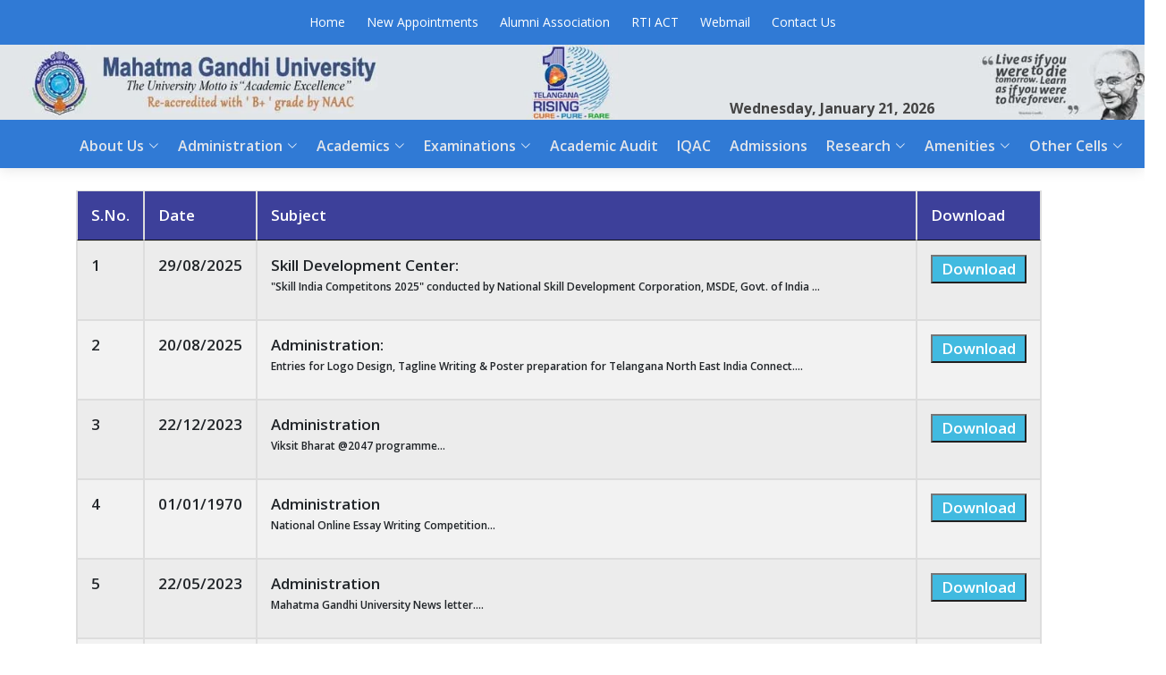

--- FILE ---
content_type: text/html; charset=UTF-8
request_url: https://mguniversity.ac.in/news
body_size: 10431
content:
<!DOCTYPE html><html lang="en"><head> <meta charset="utf-8"> <meta content="width=device-width, initial-scale=1.0" name="viewport"> <title>Mahatma Gandhi University, Nalgonda(TS) - Home</title> <meta content="" name="description"> <meta content="" name="keywords"> <!-- Favicons --> <link href="https://mguniversity.ac.in/web/assets/img/Mahatma_Gandhi_University,_Nalgonda_favicon.png" rel="icon"> <link href="https://mguniversity.ac.in/web/assets/img/Mahatma_Gandhi_University,_Nalgonda_favicon.png" rel="apple-touch-icon"> <!-- Google Fonts --> <link href="https://fonts.googleapis.com/css?family=Open+Sans:300,300i,400,400i,600,600i,700,700i|Roboto:300,300i,400,400i,500,500i,600,600i,700,700i|Poppins:300,300i,400,400i,500,500i,600,600i,700,700i" rel="stylesheet"> <!-- Vendor CSS Files --> <link href="https://mguniversity.ac.in/web/assets/vendor/aos/aos.css" rel="stylesheet"> <link href="https://mguniversity.ac.in/web/assets/vendor/bootstrap/css/bootstrap.min.css" rel="stylesheet"> <link href="https://mguniversity.ac.in/web/assets/vendor/bootstrap-icons/bootstrap-icons.css" rel="stylesheet"> <link href="https://mguniversity.ac.in/web/assets/vendor/boxicons/css/boxicons.min.css" rel="stylesheet"> <link href="https://mguniversity.ac.in/web/assets/vendor/glightbox/css/glightbox.min.css" rel="stylesheet"> <link href="https://mguniversity.ac.in/web/assets/vendor/swiper/swiper-bundle.min.css" rel="stylesheet"> <link href="https://maxcdn.bootstrapcdn.com/bootstrap/3.3.5/css/bootstrap.min.css" rel="stylesheet"/><link rel="stylesheet" href="https://maxcdn.bootstrapcdn.com/bootstrap/3.4.1/css/bootstrap.min.css"> <script src="https://ajax.googleapis.com/ajax/libs/jquery/3.6.0/jquery.min.js"></script> <script src="https://maxcdn.bootstrapcdn.com/bootstrap/3.4.1/js/bootstrap.min.js"></script> <script>$(document).ready(function(){ $(".filter-button").click(function(){ var value = $(this).attr('data-filter'); if(value == "all") { $('.filter').show('1000'); } else { $(".filter").not('.'+value).hide('3000'); $('.filter').filter('.'+value).show('3000'); } }); if ($(".filter-button").removeClass("active")) {
$(this).removeClass("active");
}
$(this).addClass("active");
});</script> <script>function openModal() { document.getElementById("myModal").style.display = "block";
}
function closeModal() { document.getElementById("myModal").style.display = "none";
}
var slideIndex = 1;
showSlides(slideIndex);
function plusSlides(n) { showSlides(slideIndex += n);
}
function currentSlide(n) { showSlides(slideIndex = n);
}
function showSlides(n) { var i; var slides = document.getElementsByClassName("mySlides"); var dots = document.getElementsByClassName("demo"); var captionText = document.getElementById("caption"); if (n > slides.length) {slideIndex = 1} if (n < 1) {slideIndex = slides.length} for (i = 0; i < slides.length; i++) { slides[i].style.display = "none"; } for (i = 0; i < dots.length; i++) { dots[i].className = dots[i].className.replace(" active", ""); } //slides[slideIndex-1].style.display = "block"; dots[slideIndex-1].className += " active"; captionText.innerHTML = dots[slideIndex-1].alt;
}</script> <!-- Template Main CSS File --> <link href="https://mguniversity.ac.in/web/assets/css/style.css" rel="stylesheet"><style>li#last-menu ul{ left: -199px;
}
li ul#max-ul{
margin-left: -173px; margin-top: 30px; }
@media (min-width: 768px){
.modal-dialog { margin: 135px auto;
}}
span.lower { text-transform: initial;
}
.contact-info.d-flex.align-items-center { background: #f17828; padding: 10px; margin-top: 3px;
}
td.Download { color: #fff;
}
.navbar{ margin-bottom: 5px;
}
nav#navbar { margin-top: 10px;
}
.navbar a:hover, .navbar .active, .navbar .active:focus, .navbar li:hover > a { text-decoration: none;
}
#hero { width: 100%; height: 350px !important;
}
@media (min-width: 1200px){
#header .container, .container-lg, .container-md, .container-sm, .container-xl { max-width: 1200px !important;
}
}
.contact-info.d-flex.align-items-center { width: 100%;
}
#footer .footer-top .social-links a { font-size: 27px; display: inline-block; background: none; }
.Download button { color: #fff; padding: 2px 10px; background: #41bae0;
}
table,tr { border: 2px solid #e8e5e5;
}
#almanac tr:nth-child(even) {background-color: #f2f2f2;}
#almanac table tr th { background: #3d409a; color: #fff; padding: 15px; font-size: 17px; font-weight: 600;
}
#almanac table tr td { padding: 15px; font-size: 17px; font-weight: 600;
}
#almanac
{ //padding: 40px;
}
#table_content ul li ul li { display: table-cell; border: 1px solid gray; board
}
.footer .bi::before, [class^="bi-"]::before, [class*=" bi-"]::before { display: inline-block; color: #fff;
}
ul.dropdown-menu [class^="bi-"]::before,ul.dropdown-menu [class*=" bi-"]::before { display: inline-block; color: #d36d2c;
}
#navlist li
{
display: inline;
list-style-type: none;
padding-right: 20px;
}
ul#navlist li a span { color: #fff !important; position: relative; top: 5px;
}
@media only screen and (max-width: 767px) { .col-lg-4.header-date { display: none !important; }}</style> <!-- ======= Top Bar ======= --> <section id="topbar" class="d-flex align-items-center"> <div class="container d-flex justify-content-center justify-content-md-between"> <!-- <nav>--> <!--<ul>--> <!-- <li class="nav-link scrollto"><a href="https://mguniversity.ac.in/"><span>Home</span> </a>--> <!-- </li>--> <!-- <li class="nav-link scrollto"><a href="https://mguniversity.ac.in/"><span>New Appointments</span></a>--> <!-- </li>--> <!-- <li class="nav-link scrollto"><a href="https://mguniversity.ac.in/"><span>Alumni Association</span></a>--> <!-- </li>--> <!-- <li><a class="nav-link scrollto" href="https://mguniversity.ac.in/rti">RTI ACT</a></li>--> <!-- <li><a class="nav-link scrollto" href="https://mguniversity.ac.in/" target="_blank">Webmail</a></li>--> <!-- <li class="nav-link scrollto"><a href="https://mguniversity.ac.in/contact"><span>Contact Us</span></a>--> <!-- </li>--> <!-- </ul>--> <!-- </nav>--> <div id="navcontainer"><ul id="navlist"><li><a href="https://mguniversity.ac.in/"><span>Home</span> </a> </li> <li><a href="https://mguniversity.ac.in/"><span>New Appointments</span></a> </li> <li><a href="https://governor.telangana.gov.in/" target="_blank"><span>Alumni Association</span></a> </li> <li><a href="https://mguniversity.ac.in/rti"><span>RTI ACT</span</a></li> <li><a href="https://mail.hostinger.com/" target="_blank"><span>Webmail</span</a></li> <li><a href="https://mguniversity.ac.in/contact"><span>Contact Us</span></a> </li></ul></div> <!-- <div class="contact-info d-flex align-items-center"> <button class="btn newsletter">Newsletter</button> <marquee direction="left" behavior="scroll" scrollamount="3" scrolldelay="1" onmouseover="this.stop();" onmouseout="this.start();"> <span class="st"> <a href="https://mguniversity.ac.in/uploads/event/Event.pdf" target="_blank"><span style="color:#fff;font-weight:bold;">Skill Development Center:
:</span> &nbsp;"Skill India Competitons 2025" conducted by National Skill Development Corporation, MSDE, Govt. of India </a> <span style="color:#fff">||&nbsp;&nbsp;</span> <a href="https://mguniversity.ac.in/uploads/event/Entries for logo design.pdf" target="_blank"><span style="color:#fff;font-weight:bold;">Administration: :</span> &nbsp;Entries for Logo Design, Tagline Writing & Poster preparation for Telangana North East India Connect.</a> <span style="color:#fff">||&nbsp;&nbsp;</span> <a href="https://mguniversity.ac.in/uploads/event/NITI Aayog.pdf" target="_blank"><span style="color:#fff;font-weight:bold;">Administration:</span> &nbsp;Viksit Bharat @2047 programme</a> <span style="color:#fff">||&nbsp;&nbsp;</span> <a href="https://mguniversity.ac.in/uploads/event/Essay Writing.pdf" target="_blank"><span style="color:#fff;font-weight:bold;">Administration:</span> &nbsp;National Online Essay Writing Competition</a> <span style="color:#fff">||&nbsp;&nbsp;</span> <a href="https://mguniversity.ac.in/uploads/event/MGU_NEWS LETTER_3_500.pdf" target="_blank"><span style="color:#fff;font-weight:bold;">Administration:</span> &nbsp;Mahatma Gandhi University News letter.</a> <span style="color:#fff">||&nbsp;&nbsp;</span> <a href="https://mguniversity.ac.in/uploads/event/Challan for All Cources Certificate Verification, MGU_1.pdf" target="_blank"><span style="color:#fff;font-weight:bold;">Administration(05.12.2025):</span> &nbsp;Challan for all Management & Spot Certificate Verification - AY 2025-26.</a> <span style="color:#fff">||&nbsp;&nbsp;</span> <a href="https://mguniversity.ac.in/uploads/event/M.Ed and M.P.ED - Cerificate Verification - Notification 2025-26.pdf" target="_blank"><span style="color:#fff;font-weight:bold;">Administration(05.12.2025):</span> &nbsp;MEd. & MPEd. - Management & Spot Certificate Verification - AY 2025-26.</a> <span style="color:#fff">||&nbsp;&nbsp;</span> <a href="https://mguniversity.ac.in/uploads/event/B.Ed, BPEd & DPEd, and LLB - Certificate Verification Notification 2024-25_1.pdf" target="_blank"><span style="color:#fff;font-weight:bold;">Administration(05.12.2025):</span> &nbsp;BEd., BPEd., DPEd & LLB - Management & Spot Certificate Verification - AY 2025-26.</a> <span style="color:#fff">||&nbsp;&nbsp;</span> <a href="https://mguniversity.ac.in/uploads/event/All PG & MBA Notification 2025-26.pdf" target="_blank"><span style="color:#fff;font-weight:bold;">Administration(05.12.2025):</span> &nbsp;All PG & MBA - Management & Spot Certificate Verification - AY 2025-26.</a> <span style="color:#fff">||&nbsp;&nbsp;</span> <a href="https://mguniversity.ac.in/uploads/event/20250711_Gold Medal & Toppers List Websitecopy.pdf" target="_blank"><span style="color:#fff;font-weight:bold;">Examinations (24.06.2025):</span> &nbsp; 4th Convocation Revised Gold Medal and Toppers list.</a> <span style="color:#fff">||&nbsp;&nbsp;</span> </span> </marquee> </div> --> <!-- <div class="social-links d-none d-md-flex align-items-center"> <a href="#" class="twitter"><i class="bi bi-twitter"></i></a> <a href="#" class="facebook"><i class="bi bi-facebook"></i></a> <a href="#" class="instagram"><i class="bi bi-instagram"></i></a> <a href="#" class="linkedin"><i class="bi bi-linkedin"></i></a> </div>--> </div> </section><section class="middle-section" style="padding: 0px 0;"> <div class="d-flex justify-content-center justify-content-md-between"> <a href="https://mguniversity.ac.in/" class="logo"><img src="https://mguniversity.ac.in/web/assets/img/Headermgu_new1.jpg" alt="" style="max-width: 100%;"></a> </div> <div class="row" style="margin-right: 0px; margin-top: -4px;"> <div class="col-lg-4"> </div> <div class="col-lg-4 header-date"> Wednesday, January 21, 2026 </div> <div class="col-lg-4"> </div> </div></section> <!-- ======= Header ======= --> <header id="header" class="d-flex align-items-center"> <div class="container d-flex align-items-center justify-content-between"> <!--<h1 class="logo"><a href="index.html">LogoName<span>.</span></a></h1> Uncomment below if you prefer to use an image logo --> <nav id="navbar" class="navbar navbar-lower"> <ul> <li class="dropdown"><a href="#"><span>About Us</span> <i class="bi bi-chevron-down"></i></a> <ul class="dropdown-menu"> <li ><a href="https://mguniversity.ac.in/aboutus"><span>Establishment</span></a></li> <li ><a href="https://mguniversity.ac.in/vission-mission"><span>Vision & Mission</span></a></li> <li><a href="https://mguniversity.ac.in/successive-vice-chancellors"> successive vice chancellors</a></li> <li><a href="https://mguniversity.ac.in/successive-registrars"> successive registrars</a></li> <li><a href="https://mguniversity.ac.in/logo"> logo description</a></li> <li><a href="https://mguniversity.ac.in/nalgonda"> about nalgonda</a></li> <!-- <li><a href="https://mguniversity.ac.in/nalgonda_tourism"> tourism places at nalgonda</a></li> --> </ul> </li> <li class="dropdown"><a href="#"><span>Administration</span> <i class="bi bi-chevron-down"></i></a> <ul class="dropdown-menu"> <!-- <li><a href="https://mguniversity.ac.in/vicechancellor"> vice chancellor</a></li>--> <li><a href="https://mguniversity.ac.in/executivecouncil"> executive council members</a></li> <li><a href="https://mguniversity.ac.in/registrar"> registrar message</a></li> <li><a href="https://mguniversity.ac.in/">Policy Making Bodies</a></li> <li><a href="https://mguniversity.ac.in/">Regulatory Bodies</a></li> <!--<li><a href="https://mguniversity.ac.in/controllerofexaminations"> <span class="lower">Controller of Examinations</span></a></li> <li><a href="https://mguniversity.ac.in/directorateOfadmissions"><span class="lower">Directorate of Admissions</span></a></li> <li><a href="https://mguniversity.ac.in/deanCDC"> Dean CDC</a></li> <li><a href="https://mguniversity.ac.in/iqac"> IQAC</a></li> <li><a href="https://mguniversity.ac.in/UGCUnit"> UGC unit</a></li>--> <li><a href="https://mguniversity.ac.in/otheradministrators"> Administrators</a></li> </ul> </li> <li class="dropdown"><a href="#"><span>Academics</span> <i class="bi bi-chevron-down"></i></a> <ul class="dropdown-menu"> <li class=""><a href="https://mguniversity.ac.in/faculties"> <span>Faculties </span></a> <!-- <ul class="dropdown-menu"> <li class="dropdown"><a href="https://mguniversity.ac.in/"> <span>faculty of Arts </span><i class="bi bi-chevron-down"></i></a> <ul class="dropdown-menu"> <li><a href="https://mguniversity.ac.in/"> Department of English</a></li> <li><a href="https://mguniversity.ac.in/"> Department of Telugu</a></li> </ul> </li> <li class="dropdown"><a href="https://mguniversity.ac.in/"> <span>Faculty of Social Science </span><i class="bi bi-chevron-down"></i></a> <ul class="dropdown-menu"> <li><a href="https://mguniversity.ac.in/"> Department of Economics</a></li> <li><a href="https://mguniversity.ac.in/"> Department of Social Work</a></li> <li><a href="https://mguniversity.ac.in/"> Department of History & Tourism </a></li> <li><a href="https://mguniversity.ac.in/"> Department of Development Studies</a></li> </ul> </li> <li class="dropdown"><a href="https://mguniversity.ac.in/"><span>Faculty Of Commerce and Business Management </span><i class="bi bi-chevron-down"></i></a> <ul class="dropdown-menu"> <li><a href="https://mguniversity.ac.in/"> Department of Commerce</a></li> <li><a href="https://mguniversity.ac.in/"> Department of Business Management</a></li> </ul> </li> <li class="dropdown"><a href="https://mguniversity.ac.in/"><span> Faculty of Science </span><i class="bi bi-chevron-down"></i></a> <ul class="dropdown-menu"> <li><a href="https://mguniversity.ac.in/">Department of Bio Chemistry</a></li> <li><a href="https://mguniversity.ac.in/">Department of Bio Technology</a></li> <li><a href="https://mguniversity.ac.in/">Department of Botany</a></li> <li><a href="https://mguniversity.ac.in/">Department of Chemistry</a></li> <li><a href="https://mguniversity.ac.in/">Department of Geology</a></li> <li><a href="https://mguniversity.ac.in/">Department of Mathematics</a></li> <li><a href="https://mguniversity.ac.in/">Department of Physics</a></li> <li><a href="https://mguniversity.ac.in/">Department of Zoology</a></li> </ul> </li> <li class="dropdown"><a href="https://mguniversity.ac.in/"> <span>Faculty of Educations </span><i class="bi bi-chevron-down"></i></a> <ul class="dropdown-menu"> <li><a href="https://mguniversity.ac.in/"> Department of Educations</a></li> <li><a href="https://mguniversity.ac.in/"> Department of Physical Educations</a></li> </ul> </li> <li class="dropdown"><a href="https://mguniversity.ac.in/"> <span>Faculty of Engineering and Technology </span><i class="bi bi-chevron-down"></i></a> <ul class="dropdown-menu" id="max-ul"> <li><a href="https://mguniversity.ac.in/"> Department of Informatics</a></li> <li><a href="https://mguniversity.ac.in/"> Department of Computer Science & Engineering</a></li> <li><a href="https://mguniversity.ac.in/"> Department of Electronics & Communication Engineering</a></li> <li><a href="https://mguniversity.ac.in/"> Department of Electrical & Electronics Engineering</a></li> </ul> </li> <li class="dropdown"><a href="https://mguniversity.ac.in/"> <span>Faculty of Law </span><i class="bi bi-chevron-down"></i></a> <ul class="dropdown-menu"> <li><a href="https://mguniversity.ac.in/"> Department of Law</a></li> </ul> </li> </ul> --> </li> <li class="dropdown"><a href="https://mguniversity.ac.in/universitycolleges"><span>University Colleges</span> <i class="bi bi-chevron-down"></i></a> <ul class="dropdown-menu dropdown-submenu"> <li><a href="https://mguniversity.ac.in/UCASS"><span class="lower">University College of Arts & Social Sciences</span></a></li> <li><a href="https://mguniversity.ac.in/UCCBM"><span class="lower">University College of Commerce & Business Management </span></a></li> <li><a href="https://mguniversity.ac.in/UCS"><span class="lower">University College of Science</span></a></li> <li><a href="https://mguniversity.ac.in/UCET"><span class="lower">University College of Engineering & Technology</span></a></li> </ul> </li> <li><a href="https://mguniversity.ac.in/departments"> departments</a></li> <li><a href="https://mguniversity.ac.in/Programmes"> Programmes Offered</a></li> <li><a href="https://mguniversity.ac.in/BoardofStudies"><span class="lower">Board of Studies</span></a></li> <li><a href="https://mguniversity.ac.in/syllabi"> syllabi</a></li> </ul> </li> <li class="dropdown"><a class="nav-link scrollto" href="http://mguniversity.in/" target="_blank"><span>Examinations</span><i class="bi bi-chevron-down"></i></a> <ul class="dropdown-menu dropdown-submenu"> <li><a href="https://mguniversity.ac.in/phdpressnotes"><span class="lower">Ph.D. Press Notes</span></a></li> </ul> <!-- <ul class="dropdown-menu">--> <!-- <li><a href="http://mguniversity.in/" target="_blank"> Examination Results</a></li>--> <!-- <li><a href="http://mguniversity.in/" target="_blank"> Examination Time Tables</a></li>--> <!-- <li><a href="http://mguniversity.in/" target="_blank"> Apply for online certificates </a></li>--> <!--</ul> --> </li> <li><a href="https://mguniversity.ac.in/director"><span>Academic audit</span></i></a> <ul> <!--<li><a href="https://mguniversity.ac.in/director"> director</a></li>--> <!-- <li><a href="https://mguniversity.ac.in/"> Other Officers</a></li>--> <!--<li><a href="https://mguniversity.ac.in/almanac"> almanac</a></li>--> <!-- <li><a href="https://mguniversity.ac.in/circular"> circulars</a></li>--> <!--<li style="min-width: 209px;"><a href="https://mguniversity.ac.in/affiliates"><span class="lower">List of Affiliated Colleges</span></a></li>--> </ul> </li> <li><a class="nav-link scrollto" href="https://mguniversity.ac.in/iqacpage">IQAC</a></li> <li><a href="https://mguniversity.ac.in/directorateOfadmissions"> <span>Admissions </span></a> <!-- <ul class="dropdown-menu"> <li><a href="https://mguniversity.ac.in/"><span class="lower"> Directorate of Admission</span></a></li> <li><a href="https://mguniversity.ac.in/"> Academic Admissions </a></li> </ul> --> </li> <li class="dropdown"><a href="https://mguniversity.ac.in/"> <span>Research</span><i class="bi bi-chevron-down"></i></a> <ul class="dropdown-menu"> <li class="dropdown"><a href="https://mguniversity.ac.in/"> <span> Ph.D.</span><i class="bi bi-chevron-down"></i></a> <ul class="dropdown-menu dropdown-submenu"> <li> <li><a href="https://mguniversity.ac.in/ResearchSupervisors"> Research Supervisors</a></li> <li><a href="https://mguniversity.ac.in/ResearchScholars"> Research Scholars</a></li> </li> </ul> </li> <li class="dropdown"><a href="https://mguniversity.ac.in/"> <span>Publications</span><i class="bi bi-chevron-down"></i></a> <ul class="dropdown-menu dropdown-submenu"> <li> <li><a href="https://mguniversity.ac.in/ResearchPublications"> Research Publications</a></li> <li><a href="https://mguniversity.ac.in/BooksChapters"> Books & Chapters</a></li> </li> </ul> </li> <li><a href="https://mguniversity.ac.in/ResearchProjects"> Research Projects</a></li> </ul> </li> <li class="dropdown"><a href="#"><span>Amenities</span> <i class="bi bi-chevron-down"></i></a> <ul class="dropdown-menu"> <li><a href="https://mguniversity.ac.in/library"> library</a></li> <li><a href="https://mguniversity.ac.in/healthcentre"> health centre</a></li> <li><a href="https://mguniversity.ac.in/gym">Sports & infrastructure</a></li> <li><a href="https://mguniversity.ac.in/hostels"> hostels</a></li> <li><a href="https://mguniversity.ac.in/">University Building division</a></li> <li><a href="https://mguniversity.ac.in/">Bank</a></li> <li><a href="https://mguniversity.ac.in/seminar_hall"> Conference & Seminar Halls</a></li> <li><a href="https://mguniversity.ac.in/"> Academic Infrastructure</a></li> <li><a href="https://mguniversity.ac.in/Ongrid"> Ongrid Solar Power Plant</a></li> <!-- <li><a href="https://mguniversity.ac.in/womenprotectioncell"> women protection cell</a></li> <li><a href="https://mguniversity.ac.in/">Infrastructure</a></li> <li><a href="https://mguniversity.ac.in/alumni"> alumni association</a></li> <li><a href="https://mguniversity.ac.in/healthcentre"> health centre</a></li> --> <!-- <li><a href="https://mguniversity.ac.in/hostels"> hostels</a></li> <li><a href="https://mguniversity.ac.in/gym"> gym</a></li> --> </ul> </li> <li class="dropdown" id="last-menu"><a href="#"><span>Other Cells</span> <i class="bi bi-chevron-down"></i></a> <ul class="dropdown-menu"> <li><a href="https://mguniversity.ac.in/NSS">National Service Scheme(NSS)</a></li> <li><a href="https://mguniversity.ac.in/placementcell"> placement cell</a></li> <li><a href="https://mguniversity.ac.in/studentwelfareoffice"> student welfare officer</a></li> <li><a href="https://mguniversity.ac.in/antiragging"> anti ragging</a></li> <li><a href="https://mguniversity.ac.in/internalcell">Internal Cell</a></li> <li><a href="https://mguniversity.ac.in/competitivecell"> competitive examination coaching</a></li> <li><a href="https://mguniversity.ac.in/bccell"> BC cell</a></li> <li><a href="https://mguniversity.ac.in/SCSTcell"> SC & ST cell</a></li> <li><a href="https://mguniversity.ac.in/minoritycell"> Minority Cell</a></li> <!-- <li><a href="https://mguniversity.ac.in/conference_hall"> conference hall</a></li> <li><a href="https://mguniversity.ac.in/"> Complaint cell</a></li> --> </ul> </li> <!-- <li><a class="nav-link scrollto" href="https://mguniversity.ac.in/rti">RTI act</a></li> --> </ul> <i class="bi bi-list mobile-nav-toggle"></i> </nav><!-- .navbar --> </div> </header><!-- End Header --></head><head><!--<link rel="stylesheet" href="//netdna.bootstrapcdn.com/bootstrap/3.0.0/css/bootstrap.min.css">--><link rel="stylesheet" href="https://cdn.datatables.net/1.11.5/css/jquery.dataTables.min.css"><script src="//ajax.googleapis.com/ajax/libs/jquery/1.10.2/jquery.min.js"></script><script src="//netdna.bootstrapcdn.com/bootstrap/3.0.0/js/bootstrap.min.js"></script><script src="https://cdnjs.cloudflare.com/ajax/libs/datatables/1.9.4/jquery.dataTables.min.js"></script><script src="https://cdn.datatables.net/1.11.5/js/jquery.dataTables.min.js"></script> <link rel="stylesheet" href="https://cdn.datatables.net/1.10.2/css/jquery.dataTables.min.css"> <script type="text/javascript" src="https://cdn.datatables.net/1.10.2/js/jquery.dataTables.min.js"></script><script type="text/javascript"> $(document).ready(function() { $('#example').DataTable({"iDisplayLength": 10,"bLengthChange": false,});
} ); </script><style> table.dataTable thead .sorting_asc { background-repeat: no-repeat !important; background-position: right !important;
} table.dataTable thead .sorting_desc { background-repeat: no-repeat !important; background-position: right !important;
} </style></head><body> <!-- ======= Hero Section ======= --> <section id="about_banner" class="d-flex align-items-center"> <div class="container" data-aos="zoom-out" data-aos-delay="100"> <h1>NEWS & EVENTS</h1> <!-- <div class="d-flex">--> <!-- <a href="#about" class="btn-get-started scrollto">Get Started</a>--> <!-- <a href="https://www.youtube.com/watch?v=jDDaplaOz7Q" class="glightbox btn-watch-video"><i class="bi bi-play-circle"></i><span>Watch Video</span></a>--> <!-- </div>--> <!--</div>--> </section><!-- End Hero --> <main id="main"> <!--======= Featured Services Section ======= --> <main id="main"> <section id="about" class="section-bg"> <div class="container width-row" data-aos="fade-up"> <div class="" id="almanac"> <div class="row d-flex justify-content-center"> <div class="col-lg-12 col-md-12"> <table style="width:100%" id="example" class="table table-striped table-bordered"> <thead> <tr> <th>S.No.</th> <th>Date</th> <th>Subject</th> <th class="Download">Download</th> </tr> </thead> <tr> <td>1</td> <td>29/08/2025</td> <td>Skill Development Center: <br><p style="font-size:12px">"Skill India Competitons 2025" conducted by National Skill Development Corporation, MSDE, Govt. of India ...</p> </td> <td class="Download"><a target="_blank" href="https://mguniversity.ac.in/uploads/event/Event.pdf"><button>Download</button></a></td> </tr> <tr> <td>2</td> <td>20/08/2025</td> <td>Administration: <br><p style="font-size:12px">Entries for Logo Design, Tagline Writing & Poster preparation for Telangana North East India Connect....</p> </td> <td class="Download"><a target="_blank" href="https://mguniversity.ac.in/uploads/event/Entries for logo design.pdf"><button>Download</button></a></td> </tr> <tr> <td>3</td> <td>22/12/2023</td> <td>Administration <br><p style="font-size:12px">Viksit Bharat @2047 programme...</p> </td> <td class="Download"><a target="_blank" href="https://mguniversity.ac.in/uploads/event/NITI Aayog.pdf"><button>Download</button></a></td> </tr> <tr> <td>4</td> <td>01/01/1970</td> <td>Administration <br><p style="font-size:12px">National Online Essay Writing Competition...</p> </td> <td class="Download"><a target="_blank" href="https://mguniversity.ac.in/uploads/event/Essay Writing.pdf"><button>Download</button></a></td> </tr> <tr> <td>5</td> <td>22/05/2023</td> <td>Administration <br><p style="font-size:12px">Mahatma Gandhi University News letter....</p> </td> <td class="Download"><a target="_blank" href="https://mguniversity.ac.in/uploads/event/MGU_NEWS LETTER_3_500.pdf"><button>Download</button></a></td> </tr> <tr> <td>6</td> <td>22/05/2023</td> <td>Administration <br><p style="font-size:12px">Mahatma Gandhi University News letter....</p> </td> <td class="Download"><a target="_blank" href="https://mguniversity.ac.in/uploads/event/MGU_NEWS LETTER_2_200.pdf"><button>Download</button></a></td> </tr> <tr> <td>7</td> <td>22/05/2023</td> <td>Administration <br><p style="font-size:12px">Mahatma Gandhi University News letter....</p> </td> <td class="Download"><a target="_blank" href="https://mguniversity.ac.in/uploads/event/MGU_NEWS LETTER_1_200.pdf"><button>Download</button></a></td> </tr> <tr> <td>8</td> <td>28/03/2023</td> <td>University Sports Board <br><p style="font-size:12px">Application form for admission into certificate course in YOGA....</p> </td> <td class="Download"><a target="_blank" href="https://mguniversity.ac.in/uploads/event/yoga form.pdf"><button>Download</button></a></td> </tr> <tr> <td>9</td> <td>24/12/2022</td> <td>DIRECTORATE OF ADMISSIONS (Dt: 24.12.2022) <br><p style="font-size:12px">All PG courses certificate verification 2022-23....</p> </td> <td class="Download"><a target="_blank" href="https://mguniversity.ac.in/uploads/event/DIRECTORATE OF ADMISSIONS.pdf"><button>Download</button></a></td> </tr> <tr> <td>10</td> <td>17/12/2022</td> <td>3 day online training programme on 21st, 22nd & 23rd Dec-2022(Date:17.12.2022) <br><p style="font-size:12px">3 day online training programme on 21st, 22nd & 23rd Dec-2022...</p> </td> <td class="Download"><a target="_blank" href="https://mguniversity.ac.in/uploads/event/nidm.pdf"><button>Download</button></a></td> </tr> <tr> <td>11</td> <td>12/12/2022</td> <td>Essay Writing, Elocution & Making of G20 Logo Competitions (Date:12.12.2022) <br><p style="font-size:12px">Essay Writing, Elocution & Making of G20 Logo Competitions for Students of State Universities....</p> </td> <td class="Download"><a target="_blank" href="https://mguniversity.ac.in/uploads/event/g20.pdf"><button>Download</button></a></td> </tr> <tr> <td>12</td> <td>12/12/2022</td> <td>Conduct of contest for State university students (Date:12.12.2022) <br><p style="font-size:12px">Conduct of contest for State university students on 1. Essay writing, 2. Elocution and 3. G20 logo making as part of creation of awareness about India...</p> </td> <td class="Download"><a target="_blank" href="https://mguniversity.ac.in/uploads/event/Letter ot vcs.pdf"><button>Download</button></a></td> </tr> <tr> <td>13</td> <td>09/11/2022</td> <td>MGUniversity Job Mela (Date:11.11.2022) <br><p style="font-size:12px">Mega Job Mela With 20+ Companies and 900 Job Requirements at 9.00AM on 11th November 2022...</p> </td> <td class="Download"><a target="_blank" href="https://mguniversity.ac.in/uploads/event/mguniversityJobMela11Nov2002.pdf"><button>Download</button></a></td> </tr> <tr> <td>14</td> <td>14/09/2022</td> <td>Telangana Jaathiya Samikyatha Rally <br><p style="font-size:12px">Organizsed "Telangana Jaathiya Samikyatha Rally" on 16th September 2022, in view of " Telangana Jathiya Samikyatha Dinotsavam"...</p> </td> </tr> <tr> <td>15</td> <td>01/07/2022</td> <td>National Workshop in “Computational Intelligence <br><p style="font-size:12px">Conducted of two days National Workshop in “Computational Intelligence” on July 1st and 2nd 2022, Organized by Department of Computer Science & In...</p> </td> <td class="Download"><a target="_blank" href="https://mguniversity.ac.in/uploads/event/Brocher.pdf"><button>Download</button></a></td> </tr> <tr> <td>16</td> <td>15/06/2022</td> <td>UCSI, MGU <br><p style="font-size:12px">University College of Science and Informatics celebrating National Science Day On 28th February 2019....</p> </td> <td class="Download"><a target="_blank" href="https://mguniversity.ac.in/uploads/event/47682-science-day.pdf"><button>Download</button></a></td> </tr> <tr> <td>17</td> <td>09/01/2022</td> <td>Placement Drive <br><p style="font-size:12px">Syllabus of Campus Recruitment Test on 09-01-2019 at 9:00 am by Sri Chaitanya Educational Institutions, at Seminar Hall, Mahatma Gandhi University, Na...</p> </td> <td class="Download"><a target="_blank" href="https://mguniversity.ac.in/uploads/event/92839-test-syllabus.pdf"><button>Download</button></a></td> </tr> <tr> <td>18</td> <td>09/08/2022</td> <td>Sports Board <br><p style="font-size:12px">Inter Collegiate MEN & WOMEN Tournaments and IUT Selections....</p> </td> <td class="Download"><a target="_blank" href="https://mguniversity.ac.in/uploads/event/48506-ict--calendar-2018-19.pdf"><button>Download</button></a></td> </tr> <tr> <td>19</td> <td>09/08/2022</td> <td>CDC-MGU <br><p style="font-size:12px">Three Days Workshop on RESEARCH METHODOLOGY (For students registered for Rural Engagement Project Study only)....</p> </td> <td class="Download"><a target="_blank" href="https://mguniversity.ac.in/uploads/event/38365-research-methodology-workshop-brochure.pdf"><button>Download</button></a></td> </tr> <tr> <td>20</td> <td>15/06/2022</td> <td>Dean CDC <br><p style="font-size:12px">Internal Assessment Test Pattern for the PG Courses....</p> </td> <td class="Download"><a target="_blank" href="https://mguniversity.ac.in/uploads/event/50804-internal-assessment-test-pattern.pdf"><button>Download</button></a></td> </tr> <tr> <td>21</td> <td>11/09/2021</td> <td>Internal Assessment <br><p style="font-size:12px">Internal Assessment Test Pattern for the UG Courses....</p> </td> <td class="Download"><a target="_blank" href="https://mguniversity.ac.in/uploads/event/66894-internal-assessment.pdf"><button>Download</button></a></td> </tr> <tr> <td>22</td> <td>09/08/2021</td> <td>WALK IN INTERVIEWS <br><p style="font-size:12px">WALK IN INTERVIEWS of PART-TIME Lecturers in Commerce and Business Management, Mahatma Gandhi University, Nalgonda...</p> </td> <td class="Download"><a target="_blank" href="https://mguniversity.ac.in/uploads/event/6686-walk-in-interviews.pdf"><button>Download</button></a></td> </tr> <tr> <td>23</td> <td>09/08/2021</td> <td>TENDER NOTIFICATION <br><p style="font-size:12px">MGU - Invites e-tenders for land scaping at Anneparthy campus and invites application for appointment of Finance Officer on contract basis....</p> </td> <td class="Download"><a target="_blank" href="https://mguniversity.ac.in/uploads/event/60044-tender-notification.pdf"><button>Download</button></a></td> </tr> </table> </div> </div> </div> </div> </div> </section> </main></body> <footer id="footer"><!-- <div class="footer-newsletter"> <div class="container"> <div class="row justify-content-center"> <div class="col-lg-6"> <h4>Join Our Newsletter</h4> <p>Tamen quem nulla quae legam multos aute sint culpa legam noster magna</p> <form action="" method="post"> <input type="email" name="email"><input type="submit" value="Subscribe"> </form> </div> </div> </div> </div>--> <div class="footer-top"> <div class="container"> <div class="row"> <!-- <div class="col-lg-3 col-md-6 footer-contact"> <a href="index.html" class="logo"><img src="https://mguniversity.ac.in/web/assets/img/mguniversitylogo_white.png" alt="MGUniversityLogo" style="width: 255px;"></a> <p>Mahatma Gandhi University is located in Nalgonda town situated at a distance of 90 kms from Hyderabad. This is committed to the cause and promotion of academic excellence. The University also has an agenda of tapping & developing human resources in tune with the changing times.</p> <div class="footer social-links"> <a href=""><i class="bi bi-facebook"></i></a> <a href=""><i class="bi bi-instagram"></i></a> <a href=""><i class="bi bi-twitter"></i></a> </div> <!-- <p> A108 Adam Street <br> New York, NY 535022<br> United States <br><br> <strong>Phone:</strong> +1 5589 55488 55<br> <strong>Email:</strong> info@example.com<br> </p> --> <!-- </div>--> <div class="col-lg-4 col-md-6 footer-links"> <ul id="category"> <li><a href="https://mguniversity.ac.in/NSS" target="_blank">National Service Scheme(NSS)</a></li> <li><a href="http://mguniversity.ac.in/complaintsform">Prevention - Caste Based <br/>Discrimination</a></li> <li><a href="http://mguniversity.ac.in/grievanceform">Online Grievance Redressal Portal</a></li> <li><a href="http://mguniversity.ac.in/uploads/files/aicte_md.pdf" target="_blank">Mandatory Disclosure </a></li> <li><a href="#">Download Form </a></li> <li><a href="https://universities.eoffice.telangana.gov.in">e-OFFICE </a></li> <li> <a href="https://www.onlinesbi.com/sbicollect/icollecthome.htm" target="_blank">Alumni Association Membership <br>Subscription (Fees) </a></li> </ul> </div> <div class="col-lg-4 col-md-6 footer-links"> <ul id="category"> <li><a href="http://www.cgg.gov.in/" target="_blank">Centre for Good Governance</a></li> <li><a href="http://dost.cgg.gov.in/" target="_blank">Degree Online Services - Telangana</a></li> <!-- <li><a href="http://www.expertseva.com/" target="_blank">Expertseva</a></li> --> <li><a href="http://tsche.cgg.gov.in/FirstPage.do" target="_blank">TS Council of Higher Education</a></li> <li><a href="http://www.ugc.ac.in/" target="_blank">The University Grants Commission</a></li> <li><a href="http://www.aicte-india.org/" target="_blank">All India Council for Technical Education</a></li> <li><a href="http://www.telangana.gov.in/" target="_blank">Government of TELANGANA</a></li> <li><a href="http://goidirectory.nic.in/" target="_blank">Government of India</a></li> <!-- <li><a href="http://www.inflibnet.ac.in/" target="_blank">UGC Inflibnet Site</a></li> <li><a href="http://mhrdnats.gov.in/" target="_blank">National Apprenticeship Training Scheme</a></li> <li><a href="http://aishe.nic.in/" target="_blank">All India Survey On Higher Education </a></li> <li><a href="http://telanganaepass.cgg.gov.in/" target="_blank">ePASS (Government of Telangana)</a></li> <li><a href="http://www.naac.gov.in/" target="_blank">National Assessment &amp; Accr. Council</a></li> <li><a href="http://ccets.cgg.gov.in/" target="_blank">Telangana Comm. of Collegiate Edu.</a></li> <li><a href="http://www.aiuweb.org/" target="_blank">Association of Indian Universities</a></li> <li><a href="http://www.india.gov.in/" target="_blank">www.india.gov.in</a></li> --> </ul> </div> <div class="col-lg-4 col-md-6 footer-links"> <ul id="category"> <li><a href="http://www.inflibnet.ac.in/" target="_blank">UGC Inflibnet Site</a></li> <li><a href="http://mhrdnats.gov.in/" target="_blank">National Apprenticeship Training Scheme</a></li> <li><a href="http://aishe.nic.in/" target="_blank">All India Survey On Higher Education </a></li> <li><a href="http://telanganaepass.cgg.gov.in/" target="_blank">ePASS (Government of Telangana)</a></li> <li><a href="http://www.naac.gov.in/" target="_blank">National Assessment &amp; Accr. Council</a></li> <li><a href="http://ccets.cgg.gov.in/" target="_blank">Telangana Comm. of Collegiate Edu.</a></li> <li><a href="http://www.aiuweb.org/" target="_blank">Association of Indian Universities</a></li> <!-- <li><a href="http://www.india.gov.in/" target="_blank">www.india.gov.in</a></li> <li><a href="http://www.naac.gov.in/" target="_blank">National Assessment &amp; Accr. Council</a></li> <li><a href="http://ccets.cgg.gov.in/" target="_blank">Telangana Comm. of Collegiate Edu.</a></li> --> </ul> </div> <!-- <div class="col-lg-3 col-md-6 footer-links"> <div id="c7"> <a href="http://www.nad.gov.in/" target="_blank"><button class="button button2">NAD - Online Access To Your Academic Certificates</button></a><br><br> <a href="http://mguniversity.ac.in/home.php?page=complaints form"><button class="button button2">Prevention - Caste Based <br/>Discrimination</button></a><br><br> <a href="http://mguniversity.ac.in/home.php?page=grievance form"><button class="button button2">Online Grievance Redressal<br/> Portal</button></a><br><br> <a href="http://mguniversity.ac.in/files/aicte_md.pdf" target="_blank"><button class="button button2">Mandatory <br/>Disclosure </button></a> </div> </div> --> </div> </div> </div> <div class="container py-12"> <div class="copyright"> &copy;2026 Copyright <strong><span>Mahatma Gandhi University, Nalgonda-TG(508 254)</span></strong>. All Rights Reserved </div> </div> </footer><!-- End Footer --> <div id="preloader"></div> <a href="#" class="back-to-top d-flex align-items-center justify-content-center"><i class="bi bi-arrow-up-short"></i></a> <!-- Vendor JS Files --> <script src="https://mguniversity.ac.in/web/assets/vendor/purecounter/purecounter.js"></script> <script src="https://mguniversity.ac.in/web/assets/vendor/aos/aos.js"></script> <script src="https://mguniversity.ac.in/web/assets/vendor/bootstrap/js/bootstrap.bundle.min.js"></script> <script src="https://mguniversity.ac.in/web/assets/vendor/glightbox/js/glightbox.min.js"></script> <script src="https://mguniversity.ac.in/web/assets/vendor/isotope-layout/isotope.pkgd.min.js"></script> <script src="https://mguniversity.ac.in/web/assets/vendor/swiper/swiper-bundle.min.js"></script> <script src="https://mguniversity.ac.in/web/assets/vendor/waypoints/noframework.waypoints.js"></script> <script src="https://mguniversity.ac.in/web/assets/vendor/php-email-form/validate.js"></script> <!-- Template Main JS File --> <script src="https://mguniversity.ac.in/web/assets/js/main.js"></script> </html>

--- FILE ---
content_type: text/css
request_url: https://mguniversity.ac.in/web/assets/css/style.css
body_size: 6577
content:
#topbar .navbar a,.navbar a:focus{font-size:15px}body{font-family:"Open Sans",sans-serif;color:#444}section#posts .row.univrsity_section img{height:75px;width:137px}img.banner_img_header{width:100%;height:348px}.width-row .row,#vision .row,section.campus .row{width:100%}.bg-blue{background-color:aliceblue;padding:0 10px 18px 10px;margin-top:-7px;margin-left:-6px}a{color:#106eea;text-decoration:none}.inner_sec.profile img.img-fluid{height:190px;width:150px}a:hover{color:#3b8af2;text-decoration:none}.events .description{height:305px}h1,h2,h3,h4,h5,h6{font-family:"Roboto",sans-serif}section#posts .row{padding:5px 1px 3px 1px}.with-padding{padding:0 10px}h3.title-dept{color:#2e3192;text-align:center}section#check-points .row.d-flex{padding:2px 0}@media(min-width:1200px){section#check-points .col-lg-2{width:20%;padding-right:3px;padding-left:3px}}section#check-points .banner-btn .col-lg-8{padding-right:0}section#check-points{padding:2px 15px 2px 16px}section#check-points button{height:62px;width:100%;text-align:left;background:#307ad5;color:#fff;font-weight:700;border:#ffeb3b 2px solid}.banner-btn button{height:62px;width:100%;background:#2e2c64;color:#fff;font-weight:700;border:#ffeb3b 2px solid}section#amenities a img{height:70px}.home #posts .card{margin-top:10px;height:475px}.home #posts .col-lg-2.col-md-2.aos-init.aos-animate{padding-left:5px;padding-right:5px;WIDTH:20%}#preloader{position:fixed;top:0;left:0;right:0;bottom:0;z-index:9999;overflow:hidden;background:#fff}#preloader:before{content:"";position:fixed;top:calc(50% - 30px);left:calc(50% - 30px);border:6px solid #106eea;border-top-color:#e2eefd;border-radius:50%;width:60px;height:60px;-webkit-animation:animate-preloader 1s linear infinite;animation:animate-preloader 1s linear infinite}@-webkit-keyframes animate-preloader{0{transform:rotate(0)}100%{transform:rotate(360deg)}}.main-home .card .col-lg-5{padding:35px 0}.main-home .card a strong{color:#f75904 !important}@keyframes animate-preloader{0{transform:rotate(0)}100%{transform:rotate(360deg)}}.back-to-top{position:fixed;visibility:hidden;opacity:0;right:15px;bottom:15px;z-index:996;background:#106eea;width:40px;height:40px;border-radius:4px;transition:all .4s}.back-to-top i{font-size:28px;color:#fff;line-height:0}.back-to-top:hover{background:#3284f1;color:#fff}.back-to-top.active{visibility:visible;opacity:1}@media screen and (max-width:768px){[data-aos-delay]{transition-delay:0 !important}}#topbar{background:#307ad5;height:50px;font-size:14px;transition:all .5s;color:#fff;padding:0}button.btn.newsletter{background:#1ec1d9;color:#fff !important;font-weight:600}#topbar .contact-info i{font-style:normal;color:#fff}#topbar .contact-info i a,#topbar .contact-info i span{padding-left:5px;color:#fff}#topbar .contact-info i a{line-height:0;transition:.3s;transition:.3s}#topbar .contact-info i a:hover{color:#fff;text-decoration:underline}#topbar .social-links a{color:rgba(255,255,255,0.7);line-height:0;transition:.3s;margin-left:20px}#topbar .social-links a:hover{color:white}#header{background:#307ad5;transition:all .5s;z-index:997;height:55px;box-shadow:0 2px 15px rgba(0,0,0,0.1)}#header.fixed-top{height:70px}#header .logo{font-size:30px;margin:0;padding:0;line-height:1;font-weight:600;letter-spacing:.8px;font-family:"Poppins",sans-serif}#header .logo a{color:#222}#header .logo a span{color:#106eea}#header .logo img{max-height:65px}.scrolled-offset{margin-top:70px}.navbar{padding:0}.navbar ul{margin:0;padding:0;display:flex;list-style:none;align-items:center}.navbar li{position:relative}.navbar>ul>li{white-space:nowrap;padding:10px 0 10px 10px}.navbar a:hover,.navbar .active,.navbar .active:focus,.navbar li:hover>a,.navbar a:focus{color:#000 !important}body{font-size:16px !important}.main-home img.img-fluid.card-img-top:hover{box-shadow:3px 1px 12px #2e2c64 !important;transition:box-shadow .8s ease-in-out}.navbar a,.navbar a:focus{display:flex;align-items:center;justify-content:space-between;padding:0 3px;font-size:16px;font-weight:600;color:#e2e5ea;white-space:nowrap;transition:.3s;position:relative}.navbar a i,.navbar a:focus i{font-size:12px;line-height:0;margin-left:5px}.navbar>ul>li>ul>li a{color:#444 !important}.navbar>ul>li>a:before{content:"";position:absolute;width:100%;height:2px;bottom:-6px;left:0;background-color:#dc6a20;visibility:hidden;width:0;transition:all .3s ease-in-out 0}.navbar a:hover:before,.navbar li:hover>a:before,.navbar .active:before{visibility:visible;width:100%}.navbar a:hover,.navbar .active,.navbar .active:focus,.navbar li:hover>a{color:#106eea}.navbar .dropdown ul{display:block;position:absolute;left:10px;top:calc(100%+30px);margin:0;padding:10px 0;z-index:99;opacity:0;visibility:hidden;background:#fff;box-shadow:0 0 30px rgba(127,137,161,0.25);transition:.3s}.navbar .dropdown ul li{min-width:200px}.navbar .dropdown ul a{padding:5px 12px;font-weight:400}.navbar .dropdown ul a i{font-size:12px}.navbar .dropdown ul a:hover,.navbar .dropdown ul .active:hover,.navbar .dropdown ul li:hover>a{color:#106eea}.navbar .dropdown:hover>ul{opacity:1;top:100%;visibility:visible}.navbar .dropdown .dropdown ul{top:0;left:calc(100% - 30px);visibility:hidden}.navbar .dropdown .dropdown:hover>ul{opacity:1;top:0;left:100%;visibility:visible}@media(max-width:1366px){.navbar .dropdown .dropdown:hover>ul{left:100%}}@media(min-width:1368px){.bg-blue p{margin:32px 0}}.mobile-nav-toggle{color:#222;font-size:28px;cursor:pointer;display:none;line-height:0;transition:.5s}.mobile-nav-toggle.bi-x{color:#fff}@media(max-width:991px){.mobile-nav-toggle{display:block}.navbar ul{display:none}}.navbar-mobile{position:fixed !important;overflow:hidden;top:0;right:0;left:0;bottom:0;background:rgba(9,9,9,0.9);transition:.3s;z-index:999}.navbar-mobile .mobile-nav-toggle{position:absolute;top:15px;right:15px}.navbar-mobile ul{display:block;position:absolute;top:55px;right:15px;bottom:15px;left:15px;padding:10px 0;background-color:#fff;overflow-y:auto;transition:.3s}.navbar-mobile a,.navbar-mobile a:focus{padding:10px 20px;font-size:15px;color:#222}.navbar-mobile>ul>li{padding:0}.navbar-mobile a:hover:before,.navbar-mobile li:hover>a:before,.navbar-mobile .active:before{visibility:hidden}.navbar-mobile a:hover,.navbar-mobile .active,.navbar-mobile li:hover>a{color:#106eea}.navbar-mobile .getstarted,.navbar-mobile .getstarted:focus{margin:15px}.navbar-mobile .dropdown ul{position:static;display:none;margin:10px 20px;padding:10px 0;z-index:99;opacity:1;visibility:visible;background:#fff;box-shadow:0 0 30px rgba(127,137,161,0.25)}.navbar-mobile .dropdown ul li{min-width:200px}.navbar-mobile .dropdown ul a{padding:10px 20px}.navbar-mobile .dropdown ul a i{font-size:12px}.navbar-mobile .dropdown ul a:hover,.navbar-mobile .dropdown ul .active:hover,.navbar-mobile .dropdown ul li:hover>a{color:#106eea}.navbar-mobile .dropdown>.dropdown-active{display:block}#hero{width:100%;height:75vh;background:url("../img/UNIVERSUTY IMAGE.jpg") top left;background-size:cover;position:relative}.home_banner{height:53vh;background:url("../img/UNIVERSUTY IMAGE.jpg") center center;background-size:cover;position:relative}#hero:before{content:"";position:absolute;bottom:0;top:0;left:0;right:0}#hero .container{position:relative}#posts .description{border:1px solid #ccc;padding:6px 14px}#posts .post_excerpt{margin-left:5px;margin-top:15px}.footer .bi::before,[class^="bi-"]::before,[class*=" bi-"]::before{display:inline-block;color:#000}.posts .with-padding h4.title-heading{background:#307ad5;padding:10px 10px;margin-bottom:0}.home .posts .col-lg-6.col-md-6{padding:5px 15px}.posts .with-padding h4 a{color:#fff}.posts .with-padding .col-lg-8.col-md-8{padding:0 5px 0 5px}button.btn.see_more{color:#fff;background:#307ad5;font-size:19px;font-weight:600}button.btn.see_more:hover{border:1px solid yellow}.bg-blue p.title,.bg-blue h3{text-align:center;margin-top:-10px}.bg-blue p.title{font-size:27px;color:#2e3192;font-weight:700;text-align:center;margin-top:0}#hero h1{margin:0;font-size:58px;font-weight:700;line-height:56px;color:#2e3192;-webkit-text-stroke:2px #fff;font-family:"Poppins",sans-serif;text-align:center !important}#hero h1 span{color:#106eea}#hero h2{color:#fff;font-size:32px;font-weight:400;text-align:center;text-transform:uppercase}.posts .description{height:385px}section#posts .row.univrsity_section{padding:0 5px}#hero .btn-get-started{font-family:"Roboto",sans-serif;text-transform:uppercase;font-weight:500;font-size:14px;letter-spacing:1px;display:inline-block;padding:10px 28px;border-radius:4px;transition:.5s;color:#fff;background:#106eea}#hero .btn-get-started:hover{background:#247cf0}section#check-points a.btn-text{font-size:14px;line-height:11px}#hero .btn-watch-video{font-size:16px;transition:.5s;margin-left:25px;color:#222;font-weight:600;display:flex;align-items:center}#hero .btn-watch-video i{color:#106eea;font-size:32px;transition:.3s;line-height:0;margin-right:8px}#hero .btn-watch-video:hover{color:#106eea}#hero .btn-watch-video:hover i{color:#3b8af2}p{text-align:justify}@media(max-width:768px){#hero{height:100vh}#hero h1{font-size:28px;line-height:36px}#hero h2{font-size:18px;line-height:24px;margin-bottom:30px}#hero .btn-get-started,#hero .btn-watch-video{font-size:13px}}@media(max-height:500px){#hero{height:107vh}}main#main section#posts .col-lg-3.col-md-2.aos-init.aos-animate{margin-bottom:-30px}section.events{margin-bottom:25px}main.home section{padding:2px 0;overflow:hidden}section{padding:25px 0}.main-home .with-padding.aos-init.aos-animate{margin-top:-22px}.home_banner1{padding-right:0}.main-home .card{padding-left:10px;//height:197px}.card img{display:inline-block;height:120px;width:120px;border-radius:100px;text-align:center;line-height:120px;overflow:hidden;margin:0 auto 15px}.card-body{padding:25px 0}.card,.card-body.content-main,.card,.card-body.content-main p{text-align:center !important;background:#eab830}.section-title{text-align:center;padding-bottom:30px}.section-title h2{font-size:13px;letter-spacing:1px;font-weight:700;padding:8px 20px;margin:0;background:#e7f1fd;color:#106eea;display:inline-block;text-transform:uppercase;border-radius:50px}.section-title h3{margin:15px 0 0 0;font-size:32px;font-weight:700}.section-title h3 span{color:#106eea}.section-title p{margin:15px auto 0 auto;font-weight:600}@media(min-width:1024px){.section-title p{width:50%}}.breadcrumbs{padding:20px 0;background-color:#f1f6fe;min-height:40px}.breadcrumbs h2{font-size:24px;font-weight:300;margin:0}@media(max-width:992px){.breadcrumbs h2{margin:0 0 10px 0}}.breadcrumbs ol{display:flex;flex-wrap:wrap;list-style:none;padding:0;margin:0;font-size:14px}.breadcrumbs ol li+li{padding-left:10px}.breadcrumbs ol li+li::before{display:inline-block;padding-right:10px;color:#6c757d;content:"/"}@media(max-width:768px){.breadcrumbs .d-flex{display:block !important}.breadcrumbs ol{display:block}.breadcrumbs ol li{display:inline-block}}.featured-services .icon-box{padding:30px;position:relative;overflow:hidden;background:#fff;box-shadow:0 0 29px 0 rgba(68,88,144,0.12);transition:all .3s ease-in-out;border-radius:8px;z-index:1}.featured-services .icon-box::before{content:"";position:absolute;background:#cbe0fb;right:0;left:0;bottom:0;top:100%;transition:all .3s;z-index:-1}.featured-services .icon-box:hover::before{background:#106eea;top:0;border-radius:0}.featured-services .icon{margin-bottom:15px}.featured-services .icon i{font-size:48px;line-height:1;color:#106eea;transition:all .3s ease-in-out}.featured-services .title{font-weight:700;margin-bottom:15px;font-size:18px}.featured-services .title a{color:#111}.featured-services .description{font-size:15px;line-height:28px;margin-bottom:0}.featured-services .icon-box:hover .title a,.featured-services .icon-box:hover .description{color:#fff}.featured-services .icon-box:hover .icon i{color:#fff}.about .content h3{font-weight:600;font-size:26px}.about .content ul{list-style:none;padding:0}.about .content ul li{display:flex;align-items:flex-start;margin-bottom:35px}.about .content ul li:first-child{margin-top:35px}.about .content ul i{background:#fff;box-shadow:0 6px 15px rgba(16,110,234,0.12);font-size:24px;padding:20px;margin-right:15px;color:#106eea;border-radius:50px}.about .content ul h5{font-size:18px;color:#555}.about .content ul p{font-size:15px}.about .content p:last-child{margin-bottom:0}.skills .progress{height:60px;display:block;background:0;border-radius:0}.skills .progress .skill{padding:0;margin:0 0 6px 0;text-transform:uppercase;display:block;font-weight:600;font-family:"Poppins",sans-serif;color:#222}.skills .progress .skill .val{float:right;font-style:normal}.skills .progress-bar-wrap{background:#e2eefd;height:10px}.skills .progress-bar{width:1px;height:10px;transition:.9s;background-color:#106eea}.counts{padding:70px 0 60px}.counts .count-box{padding:30px 30px 25px 30px;width:100%;position:relative;text-align:center;background:#f1f6fe}.counts .count-box i{position:absolute;top:-28px;left:50%;transform:translateX(-50%);font-size:24px;background:#106eea;color:#fff;width:56px;height:56px;line-height:0;border-radius:50px;border:5px solid #fff;display:inline-flex;align-items:center;justify-content:center}.counts .count-box span{font-size:36px;display:block;font-weight:600;color:#062b5b}.counts .count-box p{padding:0;margin:0;font-family:"Roboto",sans-serif;font-size:14px}.clients{padding:15px 0;text-align:center}.clients img{max-width:45%;transition:all .4s ease-in-out;display:inline-block;padding:15px 0}.clients img:hover{transform:scale(1.15)}@media(max-width:768px){.clients img{max-width:40%}}.services .icon-box{text-align:center;border:1px solid #e2eefd;padding:35px 20px;transition:all ease-in-out .3s;background:#2e3192}.services .icon-box .icon{margin:0 auto;width:64px;height:64px;display:flex;align-items:center;justify-content:center;margin-bottom:20px;transition:ease-in-out .3s}section#services .row{padding:15px 0}.services .icon-box .icon i{color:#3b8af2;font-size:28px;transition:ease-in-out .3s}.services .icon-box h4{font-weight:700;margin-bottom:15px;font-size:24px}.services .icon-box h4 a{color:#fff;transition:ease-in-out .3s}.services .icon-box p{line-height:24px;font-size:14px;margin-bottom:0}.services .icon-box:hover{border-color:#fff;box-shadow:0 0 25px 0 rgba(16,110,234,0.1)}.services .icon-box:hover h4 a,.services .icon-box:hover .icon i{color:#106eea}.services .icon-box:hover .icon{border-color:#106eea}.testimonials{padding:80px 0;background:url("../img/testimonials-bg.jpg") no-repeat;background-position:center center;background-size:cover;position:relative}.testimonials::before{content:"";position:absolute;left:0;right:0;top:0;bottom:0;background:rgba(0,0,0,0.7)}.testimonials .section-header{margin-bottom:40px}.testimonials .testimonials-carousel,.testimonials .testimonials-slider{overflow:hidden}.testimonials .testimonial-item{text-align:center;color:#fff}.testimonials .testimonial-item .testimonial-img{width:100px;border-radius:50%;border:6px solid rgba(255,255,255,0.15);margin:0 auto}.testimonials .testimonial-item h3{font-size:20px;font-weight:bold;margin:10px 0 5px 0;color:#fff}.testimonials .testimonial-item h4{font-size:14px;color:#ddd;margin:0 0 15px 0}.testimonials .testimonial-item .quote-icon-left,.testimonials .testimonial-item .quote-icon-right{color:rgba(255,255,255,0.4);font-size:26px}.testimonials .testimonial-item .quote-icon-left{display:inline-block;left:-5px;position:relative}.testimonials .testimonial-item .quote-icon-right{display:inline-block;right:-5px;position:relative;top:10px}.testimonials .testimonial-item p{font-style:italic;margin:0 auto 15px auto;color:#eee}.testimonials .swiper-pagination{margin-top:20px;position:relative}.testimonials .swiper-pagination .swiper-pagination-bullet{width:12px;height:12px;background-color:rgba(255,255,255,0.5);opacity:1}.testimonials .swiper-pagination .swiper-pagination-bullet-active{background-color:#106eea}@media(min-width:992px){.testimonials .testimonial-item p{width:80%}}.portfolio #portfolio-flters{padding:0;margin:0 auto 15px auto;list-style:none;text-align:center;border-radius:50px;padding:2px 15px}.portfolio #portfolio-flters li{cursor:pointer;display:inline-block;padding:10px 15px 8px 15px;font-size:16px;font-weight:600;line-height:1;text-transform:uppercase;color:#444;margin-bottom:5px;transition:all .3s ease-in-out}.portfolio #portfolio-flters li:hover,.portfolio #portfolio-flters li.filter-active{color:#106eea}.portfolio #portfolio-flters li:last-child{margin-right:0}.portfolio .portfolio-item{margin-bottom:30px}.portfolio .portfolio-item .portfolio-info{opacity:0;position:absolute;left:30px;right:30px;bottom:0;z-index:3;transition:all ease-in-out .3s;background:rgba(255,255,255,0.9);padding:15px}.portfolio .portfolio-item .portfolio-info h4{font-size:18px;color:#fff;font-weight:600;color:#222}.portfolio .portfolio-item .portfolio-info p{color:#555;font-size:14px;margin-bottom:0}.portfolio .portfolio-item .portfolio-info .preview-link,.portfolio .portfolio-item .portfolio-info .details-link{position:absolute;right:40px;font-size:24px;top:calc(50% - 18px);color:#3c3c3c}.portfolio .portfolio-item .portfolio-info .preview-link:hover,.portfolio .portfolio-item .portfolio-info .details-link:hover{color:#106eea}.portfolio .portfolio-item .portfolio-info .details-link{right:10px}.portfolio .portfolio-item .portfolio-links{opacity:0;left:0;right:0;text-align:center;z-index:3;position:absolute;transition:all ease-in-out .3s}.portfolio .portfolio-item .portfolio-links a{color:#fff;margin:0 2px;font-size:28px;display:inline-block;transition:.3s}.portfolio .portfolio-item .portfolio-links a:hover{color:#6ba7f5}.portfolio .portfolio-item:hover .portfolio-info{opacity:1;bottom:20px}.portfolio-details{padding-top:40px}.portfolio-details .portfolio-details-slider img{width:100%}.portfolio-details .portfolio-details-slider .swiper-pagination{margin-top:20px;position:relative}.portfolio-details .portfolio-details-slider .swiper-pagination .swiper-pagination-bullet{width:12px;height:12px;background-color:#fff;opacity:1;border:1px solid #106eea}.portfolio-details .portfolio-details-slider .swiper-pagination .swiper-pagination-bullet-active{background-color:#106eea}.portfolio-details .portfolio-info{padding:30px;box-shadow:0 0 30px rgba(34,34,34,0.08)}.portfolio-details .portfolio-info h3{font-size:22px;font-weight:700;margin-bottom:20px;padding-bottom:20px;border-bottom:1px solid #eee}.portfolio-details .portfolio-info ul{list-style:none;padding:0;font-size:15px}.portfolio-details .portfolio-info ul li+li{margin-top:10px}.portfolio-details .portfolio-description{padding-top:30px}.portfolio-details .portfolio-description h2{font-size:26px;font-weight:700;margin-bottom:20px}.portfolio-details .portfolio-description p{padding:0}.team{padding:60px 0}.team .member{margin-bottom:20px;overflow:hidden;border-radius:4px;background:#fff;box-shadow:0 2px 15px rgba(16,110,234,0.15)}.team .member .member-img{position:relative;overflow:hidden}.team .member .social{position:absolute;left:0;bottom:30px;right:0;opacity:0;transition:ease-in-out .3s;text-align:center}.team .member .social a{transition:color .3s;color:#222;margin:0 3px;padding-top:7px;border-radius:4px;width:36px;height:36px;background:rgba(16,110,234,0.8);display:inline-block;transition:ease-in-out .3s;color:#fff}.team .member .social a:hover{background:#3b8af2}.team .member .social i{font-size:18px}.team .member .member-info{padding:25px 15px}.team .member .member-info h4{font-weight:700;margin-bottom:5px;font-size:18px;color:#222}.team .member .member-info span{display:block;font-size:13px;font-weight:400;color:#aaa}.team .member .member-info p{font-style:italic;font-size:14px;line-height:26px;color:#777}.team .member:hover .social{opacity:1;bottom:15px}.pricing .box{padding:20px;background:#fff;text-align:center;box-shadow:0 0 4px rgba(0,0,0,0.12);border-radius:5px;position:relative;overflow:hidden}.pricing .box h3{font-weight:400;margin:-20px -20px 20px -20px;padding:20px 15px;font-size:16px;font-weight:600;color:#777;background:#f8f8f8}.pricing .box h4{font-size:36px;color:#106eea;font-weight:600;font-family:"Poppins",sans-serif;margin-bottom:20px}.pricing .box h4 sup{font-size:20px;top:-15px;left:-3px}.pricing .box h4 span{color:#bababa;font-size:16px;font-weight:300}.pricing .box ul{padding:0;list-style:none;color:#444;text-align:center;line-height:20px;font-size:14px}.pricing .box ul li{padding-bottom:16px}.pricing .box ul i{color:#106eea;font-size:18px;padding-right:4px}.pricing .box ul .na{color:#ccc;text-decoration:line-through}.pricing .btn-wrap{margin:20px -20px -20px -20px;padding:20px 15px;background:#f8f8f8;text-align:center}.pricing .btn-buy{background:#106eea;display:inline-block;padding:8px 35px 10px 35px;border-radius:4px;color:#fff;transition:none;font-size:14px;font-weight:400;font-family:"Roboto",sans-serif;font-weight:600;transition:.3s}.pricing .btn-buy:hover{background:#3b8af2}.pricing .featured h3{color:#fff;background:#106eea}.pricing .advanced{width:200px;position:absolute;top:18px;right:-68px;transform:rotate(45deg);z-index:1;font-size:14px;padding:1px 0 3px 0;background:#106eea;color:#fff}.faq{padding:60px 0}.faq .faq-list{padding:0;list-style:none}.faq .faq-list li{border-bottom:1px solid #d4e5fc;margin-bottom:20px;padding-bottom:20px}.faq .faq-list .question{display:block;position:relative;font-family:#106eea;font-size:18px;line-height:24px;font-weight:400;padding-left:25px;cursor:pointer;color:#0d58ba;transition:.3s}.faq .faq-list i{font-size:16px;position:absolute;left:0;top:-2px}.faq .faq-list p{margin-bottom:0;padding:10px 0 0 25px}.faq .faq-list .icon-show{display:none}.faq .faq-list .collapsed{color:black}.faq .faq-list .collapsed:hover{color:#106eea}.faq .faq-list .collapsed .icon-show{display:inline-block;transition:.6s}.faq .faq-list .collapsed .icon-close{display:none;transition:.6s}.contact .info-box{color:#444;text-align:center;box-shadow:0 0 30px rgba(214,215,216,0.3);padding:20px 0 30px 0}.contact .info-box i{font-size:32px;color:#106eea;border-radius:50%;padding:8px;border:2px dotted #b3d1fa}.contact .info-box h3{font-size:20px;color:#777;font-weight:700;margin:10px 0}.contact .info-box p{padding:0;line-height:24px;font-size:14px;margin-bottom:0}.contact .php-email-form{box-shadow:0 0 30px rgba(214,215,216,0.4);padding:30px}.contact .php-email-form .error-message{display:none;color:#fff;background:#ed3c0d;text-align:left;padding:15px;font-weight:600}.contact .php-email-form .error-message br+br{margin-top:25px}.contact .php-email-form .sent-message{display:none;color:#fff;background:#18d26e;text-align:center;padding:15px;font-weight:600}.contact .php-email-form .loading{display:none;background:#fff;text-align:center;padding:15px}.contact .php-email-form .loading:before{content:"";display:inline-block;border-radius:50%;width:24px;height:24px;margin:0 10px -6px 0;border:3px solid #18d26e;border-top-color:#eee;-webkit-animation:animate-loading 1s linear infinite;animation:animate-loading 1s linear infinite}.contact .php-email-form .form-group{margin-bottom:20px}.contact .php-email-form input,.contact .php-email-form textarea{border-radius:0;box-shadow:none;font-size:14px}.contact .php-email-form input:focus,.contact .php-email-form textarea:focus{border-color:#106eea}.contact .php-email-form input{padding:10px 15px}.contact .php-email-form textarea{padding:12px 15px}.contact .php-email-form button[type=submit]{background:#106eea;border:0;padding:10px 30px;color:#fff;transition:.4s;border-radius:4px}.contact .php-email-form button[type=submit]:hover{background:#3b8af2}@-webkit-keyframes animate-loading{0{transform:rotate(0)}100%{transform:rotate(360deg)}}@keyframes animate-loading{0{transform:rotate(0)}100%{transform:rotate(360deg)}}#footer{background:#fff;padding:0 0 15px 0;color:#fff;font-size:14px;background:#202020}#footer .footer-newsletter{padding:50px 0;background:#f1f6fe;text-align:center;font-size:15px}#footer .footer-newsletter h4{font-size:24px;margin:0 0 20px 0;padding:0;line-height:1;font-weight:600}#services .icon-box{width:250px}#footer .footer-newsletter form{margin-top:30px;background:#fff;padding:6px 10px;position:relative;border-radius:4px;box-shadow:0 2px 15px rgba(0,0,0,0.06);text-align:left}#footer .footer-newsletter form input[type=email]{border:0;padding:4px 8px;width:calc(100% - 100px)}#footer .footer-newsletter form input[type=submit]{position:absolute;top:0;right:0;bottom:0;border:0;background:0;font-size:16px;padding:0 20px;background:#106eea;color:#fff;transition:.3s;border-radius:0 4px 4px 0;box-shadow:0 2px 15px rgba(0,0,0,0.1)}#footer .footer-newsletter form input[type=submit]:hover{background:#0d58ba}#footer .footer-top{padding:60px 0 30px 0;margin-top:-2px;background:#2f2f2f}#footer .footer-top .footer-contact{margin-bottom:30px}#footer .footer-top .footer-contact h3{font-size:24px;margin:0 0 15px 0;padding:2px 0 2px 0;line-height:1;font-weight:700}#footer .footer-top .footer-contact h3 span{color:#106eea}#footer .footer-top .footer-contact p{font-size:14px;line-height:24px;margin:15px 0;font-family:"Roboto",sans-serif;color:#fff}#footer button.button.button2{background:#444;color:#fff;width:100%}#footer .footer-top h4{font-size:16px;font-weight:bold;color:#444;position:relative;padding-bottom:12px}#footer .footer-top .footer-links{margin-bottom:30px}#footer .footer-top .footer-links ul{list-style:none;padding:0;margin:0}#footer .footer-top .footer-links ul i{padding-right:2px;color:#106eea;font-size:18px;line-height:1}#footer .footer-top .footer-links ul li{padding:10px 0;display:flex;align-items:center}#footer .footer-top .footer-links ul li:first-child{padding-top:0}span.st a{color:#fff}#footer .footer-top .footer-links ul a{color:#fff;transition:.3s;display:inline-block;line-height:1}#footer .footer-top .footer-links ul a:hover{text-decoration:none;color:#106eea}#footer .footer-top .social-links a{font-size:27px;display:inline-block;background:#fff;color:#fff;line-height:1;padding:8px 0;margin-right:4px;border-radius:4px;text-align:center;width:36px;height:36px;transition:.3s}#footer .footer-top .social-links a:hover{background:#3b8af2;color:#fff;text-decoration:none}#footer .copyright{text-align:center;padding-top:10px}#footer .credits{float:right;text-align:center;font-size:13px;color:#444}@media(max-width:768px){#footer .copyright,#footer .credits{float:none;text-align:center;padding:2px 0}}@media(max-width:1400px){section#check-points a.btn-text span{margin-left:36px}}div#p1{background:#eab830;text-align:center;height:183px;padding:34px 0 22px 0}div#p2{background:#307ad5;text-align:center;height:183px;padding:34px 0 22px 0}div#p3{background:#1ec1d9;text-align:center;height:183px;padding:34px 0 0 0}div#p4{background:#10c45c;text-align:center;height:183px;padding:34px 0 22px 0}div#p5{background:#d94da6;text-align:center;padding:35px 0 0 0}h4.btn-title{color:#fff;font-size:16px}p.descrip{font-size:12px;background:rgb(0,0,0,0.2);padding:0 !important;color:#fff;text-align:center}div#feat_services{position:relative;margin-bottom:-30px}@media only screen and (min-width:1178px){#feat_services p.description{font-size:15px;background:rgb(0,0,0,0.2);padding:0 !important;color:#fff;text-align:center;position:absolute;border:0;right:0;left:0}div#feat_services .col-lg-2{margin:0 0 0 20px}}a.view{background:#106eea;color:#fff;border-radius:5px;padding:8px}#about h3{color:#2e3192}section#about p{line-height:23px}#amenities{background:url("../img/Amenities.jpg") !important}section#amenities h4 a,section#amenities p{color:#fff !important}section#amenities img{margin:0 0 30px 0}.atitle{text-align:center;color:#fff;position:relative;bottom:20px;text-transform:uppercase}#posts .description a{color:#080808}#posts .description a:focus,#posts .description a:hover{color:#3b8af2 !important}div#about_establish .row,#vision .row,section.campus .row{width:100%}nav#navbar ul li{text-transform:capitalize !important;margin:0 0 0 5px}.dropdown-menu>li>a:focus,.dropdown-menu>li>a:hover{color:#262626;text-decoration:none;background-color:#f5f5f5 !important}ul.sub-menu-itmes li{list-style:none;padding:12px 5px;margin:6px 0;text-align:center;background:#307ad5;font-weight:700;border:#ffeb3b 2px solid}ul.sub-menu-itmes li a span,ul.sub-menu-itmes li a{color:#fff !important;text-transform:capitalize}span.lowercase{text-transform:lowercase !important}p.alignright{text-align:right !important;font-weight:600;font-size:19px}a:focus,a:hover{text-decoration:none}section#about_banner h1{color:#fff}h1#banner_heading{color: #ffeb3b !important;text-shadow: 1px 2px #000 !important;text-transform:uppercase !important;} section#about_banner{width:100%;display:none !important;height:350px;background:url("../img/UNIVERSUTY IMAGE.jpg") top left;background-size:cover;position:relative}@media only screen and (min-width:485px){#about_establish h4.heading-title{top:45% !important;left:40% !important}}#about_establish h4.heading-title{color:#2e3192;font-size:29px;text-decoration:underline}div#about_establish{padding-top:40px;padding-bottom:40px}.col-sm-7 p.profile{font-size:15px;line-height:16px}#about_establish p,#vision p.description{text-align:justify}section#vision img{margin:0 0 30px 0;height:65px}#vision{//background:url("../img/about/vission_background.png") !important}#vision div#a1 img {background: #307ad5;padding: 5px 5px;}#vision h4.title,#vision p.description,#vision ul li{color:#444}section.campus{background-color:#f2f2f2 !important}section.campus .col-lg-6.second_sec{background:url(https://webeventsdemos.com/mguc/web/assets/img/about/campus.png) !important;background-size:cover !important;background-repeat:no-repeat}section.campus .col-lg-6.third_sec{background:url(https://webeventsdemos.com/mguc/web/assets/img/about/graduation_bg.png) !important;background-size:cover !important;background-repeat:no-repeat}section.campus .col-lg-6.four_sec{background:url(https://webeventsdemos.com/mguc/web/assets/img/about/alumni_bg.png) !important;background-size:cover !important;background-repeat:no-repeat}section.campus .col-lg-6.five_sec{background:url(https://webeventsdemos.com/mguc/web/assets/img/about/faculty_bg.png) !important;background-size:cover !important;background-repeat:no-repeat}table.dataTable thead .sorting_asc{background-repeat:no-repeat !important;background-position:right !important}table.dataTable thead .sorting_desc{background-repeat:no-repeat !important;background-position:right !important}.inner_sec.profile{BOX-SHADOW:1PX 2PX 9PX #000 !important}.inner_sec.profile h3{font-size:20px}.collapse .card{padding: 10px 10px;}.collapse .card,.collapse .card-body.content-main,.collapse .card,.collapse .card-body.content-main p {text-align: inherit !important;background: #ffffff !important;box-shadow: 2px 5px 5px !important;}
/* #Tablet (Landscape)
----------------------------------------------------------------------*/
@media only screen and (min-width: 1177px) {.col-lg-4.header-date{margin-left:23%;}}.col-lg-4.header-date{margin-top:-20px;text-align: center;font-weight:800}
/* #Mobile (Landscape)
----------------------------------------------------------------------*/
@media only screen and (max-width: 767px){
.col-lg-4.header-date{font-size: 8px;}section#check-points button{padding: 10px 15px;}
    .bg-blue{
            padding: 3px 32px 18px 41px;
    }.card-body.content-main p{
        margin-bottom: 0rem !important;
    }div#about_establish .row, #vision .row, section.campus .row{
    width: auto !important;   
}.navbar-mobile .dropdown>.dropdown-active {
    display: block;
    position: absolute !important;
    height: fit-content !important;
}
}
ul.sub-menu-itmes li {
    text-align: center !important;
}
@media only screen and (max-width: 479px) {
.card-body {
    padding: 0px 0 !important;
}.main-home .card .col-lg-5 {
    padding:10px 0 0px 0  !important;
}th.sorting {
    text-align: center !important;
}
    section#about p {
    text-align: center;
}.inner_sec.profile{ text-align: center;
}
}
@media only screen and (max-width: 959px){
    h1#banner_heading{
            text-align: center !important;
            font-size: 32px;
    }
section.campus .row{
    width: auto !important;   
}section#first .logo img {
     transform: unset !important;
    display: block;
    text-align: center;
    margin: 0 auto !important;
}i.bi.bi-chevron-down {
    background: #000 !important;
}
    .navbar-mobile .dropdown ul{position:inherit !important;}.navbar .dropdown .dropdown ul {
    top: 29px;
    left: calc(10% - 58px)!important;visibility: visible;}
    .navbar-mobile .dropdown ul{
        margin: 10px 0px !important;
    }li#last-menu ul {
    left: 9px !important;
}.scroll{
    overflow: scroll;
}
}